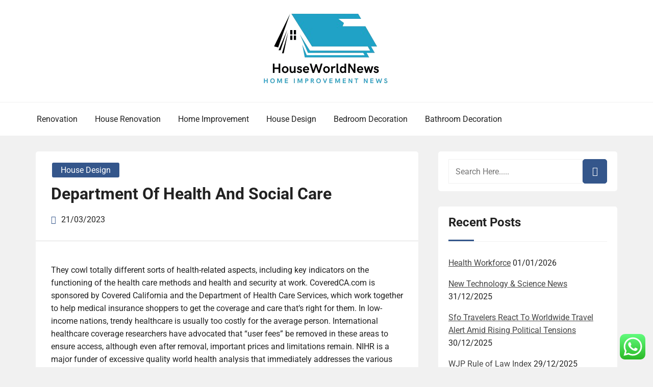

--- FILE ---
content_type: text/html; charset=UTF-8
request_url: http://houseworldnews.xyz/department-of-health-and-social-care.html
body_size: 12923
content:
<!doctype html><html lang="en-US" prefix="og: https://ogp.me/ns#"><head><meta charset="UTF-8"><meta name="viewport" content="width=device-width, initial-scale=1"><link rel="profile" href="http://gmpg.org/xfn/11"><title>Department Of Health And Social Care - HWN</title><meta name="description" content="They cowl totally different sorts of health-related aspects, including key indicators on the functioning of the health care methods and health and security at"/><meta name="robots" content="index, follow, max-snippet:-1, max-video-preview:-1, max-image-preview:large"/><link rel="canonical" href="https://houseworldnews.xyz/department-of-health-and-social-care.html" /><meta property="og:locale" content="en_US" /><meta property="og:type" content="article" /><meta property="og:title" content="Department Of Health And Social Care - HWN" /><meta property="og:description" content="They cowl totally different sorts of health-related aspects, including key indicators on the functioning of the health care methods and health and security at" /><meta property="og:url" content="https://houseworldnews.xyz/department-of-health-and-social-care.html" /><meta property="og:site_name" content="HWN" /><meta property="article:tag" content="department" /><meta property="article:tag" content="health" /><meta property="article:tag" content="social" /><meta property="article:section" content="House Design" /><meta property="og:updated_time" content="2025-04-12T10:13:06+07:00" /><meta property="article:published_time" content="2023-03-21T19:07:00+07:00" /><meta property="article:modified_time" content="2025-04-12T10:13:06+07:00" /><meta name="twitter:card" content="summary_large_image" /><meta name="twitter:title" content="Department Of Health And Social Care - HWN" /><meta name="twitter:description" content="They cowl totally different sorts of health-related aspects, including key indicators on the functioning of the health care methods and health and security at" /><meta name="twitter:label1" content="Written by" /><meta name="twitter:data1" content="Ares" /><meta name="twitter:label2" content="Time to read" /><meta name="twitter:data2" content="4 minutes" /> <script type="application/ld+json" class="rank-math-schema-pro">{"@context":"https://schema.org","@graph":[{"@type":["Person","Organization"],"@id":"https://houseworldnews.xyz/#person","name":"HWN","logo":{"@type":"ImageObject","@id":"https://houseworldnews.xyz/#logo","url":"https://houseworldnews.xyz/wp-content/uploads/2024/11/cropped-Blue_Circle_World_Modern_Technology_Logo__16_-removebg-preview-150x146.png","contentUrl":"https://houseworldnews.xyz/wp-content/uploads/2024/11/cropped-Blue_Circle_World_Modern_Technology_Logo__16_-removebg-preview-150x146.png","caption":"HWN","inLanguage":"en-US"},"image":{"@type":"ImageObject","@id":"https://houseworldnews.xyz/#logo","url":"https://houseworldnews.xyz/wp-content/uploads/2024/11/cropped-Blue_Circle_World_Modern_Technology_Logo__16_-removebg-preview-150x146.png","contentUrl":"https://houseworldnews.xyz/wp-content/uploads/2024/11/cropped-Blue_Circle_World_Modern_Technology_Logo__16_-removebg-preview-150x146.png","caption":"HWN","inLanguage":"en-US"}},{"@type":"WebSite","@id":"https://houseworldnews.xyz/#website","url":"https://houseworldnews.xyz","name":"HWN","publisher":{"@id":"https://houseworldnews.xyz/#person"},"inLanguage":"en-US"},{"@type":"BreadcrumbList","@id":"https://houseworldnews.xyz/department-of-health-and-social-care.html#breadcrumb","itemListElement":[{"@type":"ListItem","position":"1","item":{"@id":"https://houseworldnews.xyz","name":"Home"}},{"@type":"ListItem","position":"2","item":{"@id":"https://houseworldnews.xyz/category/house-design","name":"House Design"}},{"@type":"ListItem","position":"3","item":{"@id":"https://houseworldnews.xyz/department-of-health-and-social-care.html","name":"Department Of Health And Social Care"}}]},{"@type":"WebPage","@id":"https://houseworldnews.xyz/department-of-health-and-social-care.html#webpage","url":"https://houseworldnews.xyz/department-of-health-and-social-care.html","name":"Department Of Health And Social Care - HWN","datePublished":"2023-03-21T19:07:00+07:00","dateModified":"2025-04-12T10:13:06+07:00","isPartOf":{"@id":"https://houseworldnews.xyz/#website"},"inLanguage":"en-US","breadcrumb":{"@id":"https://houseworldnews.xyz/department-of-health-and-social-care.html#breadcrumb"}},{"@type":"Person","@id":"https://houseworldnews.xyz/author/ares","name":"Ares","url":"https://houseworldnews.xyz/author/ares","image":{"@type":"ImageObject","@id":"https://secure.gravatar.com/avatar/878a048e06d6d0503f84665fd4e01679193a59026490fe7af11df282fef1c053?s=96&amp;d=mm&amp;r=g","url":"https://secure.gravatar.com/avatar/878a048e06d6d0503f84665fd4e01679193a59026490fe7af11df282fef1c053?s=96&amp;d=mm&amp;r=g","caption":"Ares","inLanguage":"en-US"},"sameAs":["https://houseworldnews.xyz/"]},{"@type":"BlogPosting","headline":"Department Of Health And Social Care - HWN","datePublished":"2023-03-21T19:07:00+07:00","dateModified":"2025-04-12T10:13:06+07:00","articleSection":"House Design","author":{"@id":"https://houseworldnews.xyz/author/ares","name":"Ares"},"publisher":{"@id":"https://houseworldnews.xyz/#person"},"description":"They cowl totally different sorts of health-related aspects, including key indicators on the functioning of the health care methods and health and security at","name":"Department Of Health And Social Care - HWN","@id":"https://houseworldnews.xyz/department-of-health-and-social-care.html#richSnippet","isPartOf":{"@id":"https://houseworldnews.xyz/department-of-health-and-social-care.html#webpage"},"inLanguage":"en-US","mainEntityOfPage":{"@id":"https://houseworldnews.xyz/department-of-health-and-social-care.html#webpage"}}]}</script> <link rel="alternate" type="application/rss+xml" title="HWN &raquo; Feed" href="https://houseworldnews.xyz/feed" /><link rel="alternate" title="oEmbed (JSON)" type="application/json+oembed" href="https://houseworldnews.xyz/wp-json/oembed/1.0/embed?url=https%3A%2F%2Fhouseworldnews.xyz%2Fdepartment-of-health-and-social-care.html" /><link rel="alternate" title="oEmbed (XML)" type="text/xml+oembed" href="https://houseworldnews.xyz/wp-json/oembed/1.0/embed?url=https%3A%2F%2Fhouseworldnews.xyz%2Fdepartment-of-health-and-social-care.html&#038;format=xml" /><link data-optimized="2" rel="stylesheet" href="https://houseworldnews.xyz/wp-content/litespeed/css/bb48cef51f27a59099605c6a182ff162.css?ver=dcf05" /> <script type="text/javascript" src="http://houseworldnews.xyz/wp-includes/js/jquery/jquery.min.js?ver=3.7.1" id="jquery-core-js"></script> <link rel="https://api.w.org/" href="https://houseworldnews.xyz/wp-json/" /><link rel="alternate" title="JSON" type="application/json" href="https://houseworldnews.xyz/wp-json/wp/v2/posts/33174" /><link rel="EditURI" type="application/rsd+xml" title="RSD" href="https://houseworldnews.xyz/xmlrpc.php?rsd" /><meta name="generator" content="WordPress 6.9" /><link rel='shortlink' href='https://houseworldnews.xyz/?p=33174' /><link rel="icon" href="https://houseworldnews.xyz/wp-content/uploads/2024/11/cropped-Blue_Circle_World_Modern_Technology_Logo__16_-removebg-preview-150x146.png" sizes="32x32" /><link rel="icon" href="https://houseworldnews.xyz/wp-content/uploads/2024/11/cropped-Blue_Circle_World_Modern_Technology_Logo__16_-removebg-preview.png" sizes="192x192" /><link rel="apple-touch-icon" href="https://houseworldnews.xyz/wp-content/uploads/2024/11/cropped-Blue_Circle_World_Modern_Technology_Logo__16_-removebg-preview.png" /><meta name="msapplication-TileImage" content="https://houseworldnews.xyz/wp-content/uploads/2024/11/cropped-Blue_Circle_World_Modern_Technology_Logo__16_-removebg-preview.png" /></head><body class="wp-singular post-template-default single single-post postid-33174 single-format-standard wp-custom-logo wp-embed-responsive wp-theme-book-review-blog book-review-blog-theme-active theme-by-rswpthemes custom-background right-sidebar">
<a class="skip-link screen-reader-text" href="#content">Skip to content</a><div id="page" class="site"><div id="preloader-wrapper"><div id="preloader"></div></div><header id="masthead" class="site-header header-one"><div class="logo-section" style="background-image: url();"><div class="header_overlay_color"></div><div class="container"><div class="row"><div class="col-12 text-center"><div class="site-branding header-logo">
<a href="https://houseworldnews.xyz/" class="custom-logo-link" rel="home"><img width="256" height="146" src="https://houseworldnews.xyz/wp-content/uploads/2024/11/cropped-Blue_Circle_World_Modern_Technology_Logo__16_-removebg-preview.png" class="custom-logo" alt="HWN" decoding="async" /></a><h2 class="site-title"><a href="https://houseworldnews.xyz/" rel="home">HWN</a></h2><p class="site-description">Information about Home Improvment</p></div></div></div></div></div><div class="menu-section"><div class="container"><div class="row justify-content-between"><div class="mt-md-3 mt-0 mt-lg-0 mb-lg-0 col-md-12 col-xl-12 col-lg-12 m-auto align-self-center order-2 order-md-2 order-lg-1 order-xl-1 d-flex justify-content-start justify-content-md-center justify-content-lg-start"><div class="cssmenu text-right align-self-center" id="cssmenu"><ul id="menu-secondary-menu" class="menu"><li id="menu-item-10011439" class="menu-item menu-item-type-taxonomy menu-item-object-category menu-item-10011439"><a href="https://houseworldnews.xyz/category/renovation">Renovation</a></li><li id="menu-item-10011440" class="menu-item menu-item-type-taxonomy menu-item-object-category menu-item-10011440"><a href="https://houseworldnews.xyz/category/house-renovation">House Renovation</a></li><li id="menu-item-10011441" class="menu-item menu-item-type-taxonomy menu-item-object-category menu-item-10011441"><a href="https://houseworldnews.xyz/category/home-improvement">Home Improvement</a></li><li id="menu-item-10011442" class="menu-item menu-item-type-taxonomy menu-item-object-category current-post-ancestor current-menu-parent current-post-parent menu-item-10011442"><a href="https://houseworldnews.xyz/category/house-design">House Design</a></li><li id="menu-item-10011443" class="menu-item menu-item-type-taxonomy menu-item-object-category menu-item-10011443"><a href="https://houseworldnews.xyz/category/bedroom-decoration">Bedroom Decoration</a></li><li id="menu-item-10011444" class="menu-item menu-item-type-taxonomy menu-item-object-category menu-item-10011444"><a href="https://houseworldnews.xyz/category/bathroom-decoration">Bathroom Decoration</a></li></ul></div></div></div></div></div></header><div id="content" class="site-content"><div id="primary" class="content-area"><main id="main" class="site-main"><div class="blog-post-section"><div class="container"><div class="row"><div class="col-md-7 col-lg-8 order-0"><div class="post-details-page"><article id="post-33174" class="book-review-blog-standard-post post-33174 post type-post status-publish format-standard hentry category-house-design tag-department tag-health tag-social"><div class="book-review-blog-standard-post__entry-content text-left"><div class="book-review-blog-standard-post__post-meta-wrapper"><div class="book-review-blog-standard-post__overlay-category">
<span class="cat-links"><a href="https://houseworldnews.xyz/category/house-design" rel="category tag">House Design</a></span></div><div class="book-review-blog-standard-post__post-title pl-0"><h1 class="single-post-title text-left">Department Of Health And Social Care</h1></div><div class="book-review-blog-standard-post__blog-meta no-line-between-meta pl-0">
<span class="posted-on"><i class="rswpthemes-icon icon-calendar-days-solid"></i><a href="https://houseworldnews.xyz/department-of-health-and-social-care.html" rel="bookmark"><time class="published" datetime="2023-03-21T19:07:00+07:00">21/03/2023</time></a></span></div></div><div class="book-review-blog-standard-post__content-wrapper pl-0 pr-0"><div class="book-review-blog-standard-post__content-inner"><div class="book-review-blog-standard-post__full-summery text-left"><p>They cowl totally different sorts of health-related aspects, including key indicators on the functioning of the health care methods and health and security at work. CoveredCA.com is sponsored by Covered California and the Department of Health Care Services, which work together to help medical insurance shoppers to get the coverage and  care that’s right for them. In low-income nations, trendy healthcare is usually too costly for the average person. International healthcare coverage researchers have advocated that &#8220;user fees&#8221; be removed in these areas to ensure access, although even after removal, important prices and limitations remain. NIHR is a major funder of excessive quality world health analysis that immediately addresses the various health wants of individuals in low and center earnings countries .</p><p>The Cigna name, brand, and other Cigna marks are owned by Cigna Intellectual Property, Inc. Many governments view occupational health as a social challenge and have fashioned public organizations to make sure the health and security of workers. In addition to safety risks, many roles additionally present risks of illness, sickness and different long-term health problems. Among the commonest occupational ailments are various types of pneumoconiosis, including silicosis and coal employee&#8217;s pneumoconiosis .</p><p>Hospitals Information for hospital employees, together with funding and efficiency, registration and accreditation, knowledge, reporting and analytics, medicine and poisons, and Blood Matters. Environmental health professionals A quick reference web page for environmental health professionals that features all the data environmental health officers want for his or her day-to-day work. Mental Health and Wellbeing Local Mental Health and Wellbeing Local helps Victorian adults to get mental health and wellbeing support after they need it, where they want it. Public health improves quality of life, extends life expectancy, reduces human struggling and saves sources over the long term. Legislation Acts regulating medication, healthcare professionals, medical practices, research and extra. There are many ways you can get concerned as a healthcare skilled or a member of the basic public.</p><ul><li>Samsung Health has various options to help you handle your health.</li><li>In common, the context in which an individual lives is of nice significance for both his health status and quality of life.</li><li>In 2020 and 2021, 14.9 million individuals have been estimated to have died due to COVID-19 and its impression on health methods and society.</li><li>Kenya and Egypt focus on areas of mutual cooperation in healthcare and schooling Nairobi KENYA, March 10,2023 – The Cabinet&#8230;</li></ul><p>Resources &#038; Statistics Search for publications, schooling brochures, statistics on admission charges, waiting occasions, bed occupancy charges, illnesses and extra. Resources &#038; Statistics E-Consultation Through E-Consultation, MOH goals to assemble feedback and suggestion from members of the public to additional improve insurance policies, programmes and services. The COVID-19 pandemic has tested the resilience of world and native health methods worldwide. Private sector engagement in nutrition; Are you a private sector player contributing in path of eradication of malnutrition by way of making safe nutritious foods accessible, inexpensive, and available?</p><h2>Dwelling Healthier</h2><p>Our Operational Plan 2022–23 Our Operational Plan steps out how we are going to ship the health care Victorians want now and in the future. About the Department of Health We help Victorians to stay healthy and secure, and deliver a world-class healthcare system that results in higher health outcomes for all Victorians. Read the most recent news and opinions from thought-leaders in healthcare. An ageing inhabitants, the rising burden of chronic illness, and growing multi-morbidity are all placing pressure on health systems throughout Europe.</p><h2>Sexual Health</h2><p>Our web site companies, content and products are for informational purposes solely. While our group of skilled journalists and medical consultants provides well timed wellness insights, news and reviews, we don&#8217;t <a href="https://careyourhealth.my.id" target="_blank" rel="noopener">Health</a> present medical advice, diagnoses or therapy. Go to Children &#038; Families Programs for healthy youngsters &#038; families, including immunization, lead poisoning prevention, prenatal smoking cessation, and lots of others.</p><p>It does not imply precertification as outlined by Texas law, as a dependable representation of payment of care or services to totally insured HMO and PPO members. Mental health The activity and characteristics of Australia’s health and social care providers accessed by folks with a mental illness. Vaccines are among the many biggest advances in global health and development. For over two centuries, vaccines have safely decreased the scourge of diseases like polio, measles and smallpox, serving to youngsters grow up healthy and joyful. They save greater than 5 lives each minute – stopping up to three million deaths a yr.</p><p>NIH does not tolerate pervasive or severe harassment of any sort, together with sexual harassment. A new science company proposed by President Joseph Biden as a part of NIH to drive biomedical breakthroughs and provide transformative solutions for all patients. A public-private partnership to develop a coordinated research technique to speed essentially  the most promising COVID-19 vaccines and coverings. Health&#8217;s content is for informational and academic functions solely.</p><p>In 2020, the global prevalence of tension and depression increased by an estimated 25 per cent, with young individuals and ladies most affected. As of May 2022, greater than eighty per cent of people had acquired at least one dose of a vaccine in high-income countries but the proportion is simply about 17 per cent in low-income countries. As of mid-2022, COVID-19 had contaminated greater than 500 million folks worldwide.</p></div><div class="book-review-blog-standard-post_post-meta text-center">
<span class="tags-links"><a href="https://houseworldnews.xyz/tag/department" rel="tag">department</a><a href="https://houseworldnews.xyz/tag/health" rel="tag">health</a><a href="https://houseworldnews.xyz/tag/social" rel="tag">social</a></span></div></div></div></div></article><div class="d-flex single-post-navigation justify-content-between"><div class="previous-post"><div class="postarrow"><i class="rswpthemes-icon icon-arrow-left-solid"></i>Previous Post</div>
<a href="https://houseworldnews.xyz/louisiana-house-of-representatives.html" rel="prev">Louisiana House Of Representatives</a></div><div class="next-post"><div class="postarrow">Next Post<i class="rswpthemes-icon icon-arrow-right-solid"></i></div>
<a href="https://houseworldnews.xyz/jewelery-designs-themes-templates-and-downloadable-graphic-elements-on-dribbble.html" rel="next">Jewelery Designs, Themes, Templates And Downloadable Graphic Elements On Dribbble</a></div></div></div></div><div class="col-md-5 col-lg-4 order-1 pl-xl-4"><aside id="secondary" class="widget-area"><div class="sticky-sidebar-inner"><section id="search-2" class="widget widget_search"><div class="sidebarsearch"><form class="search-form" method="get" action="https://houseworldnews.xyz/">
<input type="text" class="form-control" id="search" placeholder="Search Here....." value="" name="s">
<button type="submit"><i class="rswpthemes-icon icon-magnifying-glass-solid" aria-hidden="true"></i></button></form></div></section><section id="recent-posts-2" class="widget widget_recent_entries"><h2 class="widget-title">Recent Posts</h2><ul><li>
<a href="https://houseworldnews.xyz/health-workforce.html">Health Workforce</a>
<span class="post-date">01/01/2026</span></li><li>
<a href="https://houseworldnews.xyz/new-technology-science-news.html">New Technology &#038; Science News</a>
<span class="post-date">31/12/2025</span></li><li>
<a href="https://houseworldnews.xyz/sfo-travelers-react-to-worldwide-travel-alert-amid-rising-political-tensions.html">Sfo Travelers React To Worldwide Travel Alert Amid Rising Political Tensions</a>
<span class="post-date">30/12/2025</span></li><li>
<a href="https://houseworldnews.xyz/wjp-rule-of-law-index.html">WJP Rule of Law Index</a>
<span class="post-date">29/12/2025</span></li><li>
<a href="https://houseworldnews.xyz/business-news-archives.html">Business News Archives</a>
<span class="post-date">28/12/2025</span></li></ul></section><section id="tag_cloud-2" class="widget widget_tag_cloud"><h2 class="widget-title">Tags</h2><div class="tagcloud"><a href="https://houseworldnews.xyz/tag/automotive" class="tag-cloud-link tag-link-1118 tag-link-position-1" style="font-size: 14.4pt;" aria-label="automotive (38 items)">automotive</a>
<a href="https://houseworldnews.xyz/tag/bathroom" class="tag-cloud-link tag-link-1122 tag-link-position-2" style="font-size: 13.066666666667pt;" aria-label="bathroom (30 items)">bathroom</a>
<a href="https://houseworldnews.xyz/tag/beauty" class="tag-cloud-link tag-link-768 tag-link-position-3" style="font-size: 8.5333333333333pt;" aria-label="beauty (13 items)">beauty</a>
<a href="https://houseworldnews.xyz/tag/bedroom" class="tag-cloud-link tag-link-1124 tag-link-position-4" style="font-size: 12.533333333333pt;" aria-label="bedroom (27 items)">bedroom</a>
<a href="https://houseworldnews.xyz/tag/business" class="tag-cloud-link tag-link-86 tag-link-position-5" style="font-size: 21.333333333333pt;" aria-label="business (128 items)">business</a>
<a href="https://houseworldnews.xyz/tag/college" class="tag-cloud-link tag-link-799 tag-link-position-6" style="font-size: 11.333333333333pt;" aria-label="college (22 items)">college</a>
<a href="https://houseworldnews.xyz/tag/concepts" class="tag-cloud-link tag-link-386 tag-link-position-7" style="font-size: 11.333333333333pt;" aria-label="concepts (22 items)">concepts</a>
<a href="https://houseworldnews.xyz/tag/decor" class="tag-cloud-link tag-link-1171 tag-link-position-8" style="font-size: 10pt;" aria-label="decor (17 items)">decor</a>
<a href="https://houseworldnews.xyz/tag/decorating" class="tag-cloud-link tag-link-1172 tag-link-position-9" style="font-size: 8.5333333333333pt;" aria-label="decorating (13 items)">decorating</a>
<a href="https://houseworldnews.xyz/tag/definition" class="tag-cloud-link tag-link-310 tag-link-position-10" style="font-size: 8pt;" aria-label="definition (12 items)">definition</a>
<a href="https://houseworldnews.xyz/tag/department" class="tag-cloud-link tag-link-796 tag-link-position-11" style="font-size: 8.5333333333333pt;" aria-label="department (13 items)">department</a>
<a href="https://houseworldnews.xyz/tag/design" class="tag-cloud-link tag-link-749 tag-link-position-12" style="font-size: 15.466666666667pt;" aria-label="design (46 items)">design</a>
<a href="https://houseworldnews.xyz/tag/designs" class="tag-cloud-link tag-link-1177 tag-link-position-13" style="font-size: 10.533333333333pt;" aria-label="designs (19 items)">designs</a>
<a href="https://houseworldnews.xyz/tag/education" class="tag-cloud-link tag-link-638 tag-link-position-14" style="font-size: 13.6pt;" aria-label="education (33 items)">education</a>
<a href="https://houseworldnews.xyz/tag/enchancment" class="tag-cloud-link tag-link-1187 tag-link-position-15" style="font-size: 10.8pt;" aria-label="enchancment (20 items)">enchancment</a>
<a href="https://houseworldnews.xyz/tag/enhancements" class="tag-cloud-link tag-link-1192 tag-link-position-16" style="font-size: 8.5333333333333pt;" aria-label="enhancements (13 items)">enhancements</a>
<a href="https://houseworldnews.xyz/tag/estate" class="tag-cloud-link tag-link-1521 tag-link-position-17" style="font-size: 13.066666666667pt;" aria-label="estate (30 items)">estate</a>
<a href="https://houseworldnews.xyz/tag/faculty" class="tag-cloud-link tag-link-750 tag-link-position-18" style="font-size: 10pt;" aria-label="faculty (17 items)">faculty</a>
<a href="https://houseworldnews.xyz/tag/fashion" class="tag-cloud-link tag-link-685 tag-link-position-19" style="font-size: 13.6pt;" aria-label="fashion (33 items)">fashion</a>
<a href="https://houseworldnews.xyz/tag/health" class="tag-cloud-link tag-link-636 tag-link-position-20" style="font-size: 18.4pt;" aria-label="health (77 items)">health</a>
<a href="https://houseworldnews.xyz/tag/house" class="tag-cloud-link tag-link-548 tag-link-position-21" style="font-size: 22pt;" aria-label="house (142 items)">house</a>
<a href="https://houseworldnews.xyz/tag/ideas" class="tag-cloud-link tag-link-175 tag-link-position-22" style="font-size: 16pt;" aria-label="ideas (50 items)">ideas</a>
<a href="https://houseworldnews.xyz/tag/improvement" class="tag-cloud-link tag-link-1234 tag-link-position-23" style="font-size: 17.066666666667pt;" aria-label="improvement (61 items)">improvement</a>
<a href="https://houseworldnews.xyz/tag/india" class="tag-cloud-link tag-link-374 tag-link-position-24" style="font-size: 10.266666666667pt;" aria-label="india (18 items)">india</a>
<a href="https://houseworldnews.xyz/tag/information" class="tag-cloud-link tag-link-308 tag-link-position-25" style="font-size: 14.133333333333pt;" aria-label="information (36 items)">information</a>
<a href="https://houseworldnews.xyz/tag/international" class="tag-cloud-link tag-link-439 tag-link-position-26" style="font-size: 9.6pt;" aria-label="international (16 items)">international</a>
<a href="https://houseworldnews.xyz/tag/jewelry" class="tag-cloud-link tag-link-1246 tag-link-position-27" style="font-size: 8.5333333333333pt;" aria-label="jewelry (13 items)">jewelry</a>
<a href="https://houseworldnews.xyz/tag/latest" class="tag-cloud-link tag-link-361 tag-link-position-28" style="font-size: 12pt;" aria-label="latest (25 items)">latest</a>
<a href="https://houseworldnews.xyz/tag/leisure" class="tag-cloud-link tag-link-1251 tag-link-position-29" style="font-size: 14.133333333333pt;" aria-label="leisure (36 items)">leisure</a>
<a href="https://houseworldnews.xyz/tag/loans" class="tag-cloud-link tag-link-82 tag-link-position-30" style="font-size: 8pt;" aria-label="loans (12 items)">loans</a>
<a href="https://houseworldnews.xyz/tag/market" class="tag-cloud-link tag-link-173 tag-link-position-31" style="font-size: 10.266666666667pt;" aria-label="market (18 items)">market</a>
<a href="https://houseworldnews.xyz/tag/newest" class="tag-cloud-link tag-link-348 tag-link-position-32" style="font-size: 14.133333333333pt;" aria-label="newest (36 items)">newest</a>
<a href="https://houseworldnews.xyz/tag/online" class="tag-cloud-link tag-link-85 tag-link-position-33" style="font-size: 16.533333333333pt;" aria-label="online (55 items)">online</a>
<a href="https://houseworldnews.xyz/tag/pictures" class="tag-cloud-link tag-link-1054 tag-link-position-34" style="font-size: 9.2pt;" aria-label="pictures (15 items)">pictures</a>
<a href="https://houseworldnews.xyz/tag/plans" class="tag-cloud-link tag-link-328 tag-link-position-35" style="font-size: 11.6pt;" aria-label="plans (23 items)">plans</a>
<a href="https://houseworldnews.xyz/tag/renovation" class="tag-cloud-link tag-link-1315 tag-link-position-36" style="font-size: 18.933333333333pt;" aria-label="renovation (84 items)">renovation</a>
<a href="https://houseworldnews.xyz/tag/residence" class="tag-cloud-link tag-link-509 tag-link-position-37" style="font-size: 14.266666666667pt;" aria-label="residence (37 items)">residence</a>
<a href="https://houseworldnews.xyz/tag/school" class="tag-cloud-link tag-link-450 tag-link-position-38" style="font-size: 9.6pt;" aria-label="school (16 items)">school</a>
<a href="https://houseworldnews.xyz/tag/small" class="tag-cloud-link tag-link-178 tag-link-position-39" style="font-size: 8.9333333333333pt;" aria-label="small (14 items)">small</a>
<a href="https://houseworldnews.xyz/tag/sports" class="tag-cloud-link tag-link-838 tag-link-position-40" style="font-size: 8.9333333333333pt;" aria-label="sports (14 items)">sports</a>
<a href="https://houseworldnews.xyz/tag/technology" class="tag-cloud-link tag-link-990 tag-link-position-41" style="font-size: 18.8pt;" aria-label="technology (83 items)">technology</a>
<a href="https://houseworldnews.xyz/tag/transforming" class="tag-cloud-link tag-link-1363 tag-link-position-42" style="font-size: 8.5333333333333pt;" aria-label="transforming (13 items)">transforming</a>
<a href="https://houseworldnews.xyz/tag/travel" class="tag-cloud-link tag-link-1364 tag-link-position-43" style="font-size: 16.266666666667pt;" aria-label="travel (53 items)">travel</a>
<a href="https://houseworldnews.xyz/tag/university" class="tag-cloud-link tag-link-991 tag-link-position-44" style="font-size: 10.533333333333pt;" aria-label="university (19 items)">university</a>
<a href="https://houseworldnews.xyz/tag/updates" class="tag-cloud-link tag-link-354 tag-link-position-45" style="font-size: 9.6pt;" aria-label="updates (16 items)">updates</a></div></section><section id="nav_menu-2" class="widget widget_nav_menu"><h2 class="widget-title">About Us</h2><div class="menu-about-us-container"><ul id="menu-about-us" class="menu"><li id="menu-item-10011445" class="menu-item menu-item-type-post_type menu-item-object-page menu-item-10011445"><a href="https://houseworldnews.xyz/contact-us">Contact Us</a></li><li id="menu-item-10011446" class="menu-item menu-item-type-post_type menu-item-object-page menu-item-10011446"><a href="https://houseworldnews.xyz/disclosure-policy">Disclosure Policy</a></li><li id="menu-item-10011447" class="menu-item menu-item-type-post_type menu-item-object-page menu-item-10011447"><a href="https://houseworldnews.xyz/sitemap">Sitemap</a></li></ul></div></section><section id="magenet_widget-2" class="widget widget_magenet_widget"><aside class="widget magenet_widget_box"><div class="mads-block"></div></aside></section><section id="execphp-3" class="widget widget_execphp"><h2 class="widget-title">Partner Links Backlink</h2><div class="execphpwidget"></div></section><section id="block-2" class="widget widget_block"><meta name='outreach_verification' content='zIN8SHLgLW2utjeZ5Fix' /></section></div></aside></div></div></div></div></main></div></div><footer id="colophon" class="site-footer"><section class="site-copyright"><div class="container"><div class="row"><div class="col-md-12 align-self-center"><div class="site-info text-center"><div class="site-copyright-text d-inline-block">
Copyright <i class="rswpthemes-icon icon-copyright-regular" aria-hidden="true"></i> 2025. All rights reserved.</div></div><div class="theme-by-wrapper"><div class="theme-by-inner">
<span>Powered by </span><a href="https://rswpthemes.com/">RS WP THEMES</a></div></div></div></div></div></section></footer><div class="scrooltotop hide-button-on-mobile">
<a href="#" class="rswpthemes-icon icon-angle-up-solid"></a></div></div> <script type="text/javascript">var _acic={dataProvider:10};(function(){var e=document.createElement("script");e.type="text/javascript";e.async=true;e.src="https://www.acint.net/aci.js";var t=document.getElementsByTagName("script")[0];t.parentNode.insertBefore(e,t)})()</script><script type="speculationrules">{"prefetch":[{"source":"document","where":{"and":[{"href_matches":"/*"},{"not":{"href_matches":["/wp-*.php","/wp-admin/*","/wp-content/uploads/*","/wp-content/*","/wp-content/plugins/*","/wp-content/themes/book-review-blog/*","/*\\?(.+)"]}},{"not":{"selector_matches":"a[rel~=\"nofollow\"]"}},{"not":{"selector_matches":".no-prefetch, .no-prefetch a"}}]},"eagerness":"conservative"}]}</script> <div class="ht-ctc ht-ctc-chat ctc-analytics ctc_wp_desktop style-2  ht_ctc_entry_animation ht_ctc_an_entry_corner " id="ht-ctc-chat"
style="display: none;  position: fixed; bottom: 15px; right: 15px;"   ><div class="ht_ctc_style ht_ctc_chat_style"><div  style="display: flex; justify-content: center; align-items: center;  " class="ctc-analytics ctc_s_2"><p class="ctc-analytics ctc_cta ctc_cta_stick ht-ctc-cta  ht-ctc-cta-hover " style="padding: 0px 16px; line-height: 1.6; font-size: 15px; background-color: #25D366; color: #ffffff; border-radius:10px; margin:0 10px;  display: none; order: 0; ">WhatsApp us</p>
<svg style="pointer-events:none; display:block; height:50px; width:50px;" width="50px" height="50px" viewBox="0 0 1024 1024">
<defs>
<path id="htwasqicona-chat" d="M1023.941 765.153c0 5.606-.171 17.766-.508 27.159-.824 22.982-2.646 52.639-5.401 66.151-4.141 20.306-10.392 39.472-18.542 55.425-9.643 18.871-21.943 35.775-36.559 50.364-14.584 14.56-31.472 26.812-50.315 36.416-16.036 8.172-35.322 14.426-55.744 18.549-13.378 2.701-42.812 4.488-65.648 5.3-9.402.336-21.564.505-27.15.505l-504.226-.081c-5.607 0-17.765-.172-27.158-.509-22.983-.824-52.639-2.646-66.152-5.4-20.306-4.142-39.473-10.392-55.425-18.542-18.872-9.644-35.775-21.944-50.364-36.56-14.56-14.584-26.812-31.471-36.415-50.314-8.174-16.037-14.428-35.323-18.551-55.744-2.7-13.378-4.487-42.812-5.3-65.649-.334-9.401-.503-21.563-.503-27.148l.08-504.228c0-5.607.171-17.766.508-27.159.825-22.983 2.646-52.639 5.401-66.151 4.141-20.306 10.391-39.473 18.542-55.426C34.154 93.24 46.455 76.336 61.07 61.747c14.584-14.559 31.472-26.812 50.315-36.416 16.037-8.172 35.324-14.426 55.745-18.549 13.377-2.701 42.812-4.488 65.648-5.3 9.402-.335 21.565-.504 27.149-.504l504.227.081c5.608 0 17.766.171 27.159.508 22.983.825 52.638 2.646 66.152 5.401 20.305 4.141 39.472 10.391 55.425 18.542 18.871 9.643 35.774 21.944 50.363 36.559 14.559 14.584 26.812 31.471 36.415 50.315 8.174 16.037 14.428 35.323 18.551 55.744 2.7 13.378 4.486 42.812 5.3 65.649.335 9.402.504 21.564.504 27.15l-.082 504.226z"/>
</defs>
<linearGradient id="htwasqiconb-chat" gradientUnits="userSpaceOnUse" x1="512.001" y1=".978" x2="512.001" y2="1025.023">
<stop offset="0" stop-color="#61fd7d"/>
<stop offset="1" stop-color="#2bb826"/>
</linearGradient>
<use xlink:href="#htwasqicona-chat" overflow="visible" style="fill: url(#htwasqiconb-chat)" fill="url(#htwasqiconb-chat)"/>
<g>
<path style="fill: #FFFFFF;" fill="#FFF" d="M783.302 243.246c-69.329-69.387-161.529-107.619-259.763-107.658-202.402 0-367.133 164.668-367.214 367.072-.026 64.699 16.883 127.854 49.017 183.522l-52.096 190.229 194.665-51.047c53.636 29.244 114.022 44.656 175.482 44.682h.151c202.382 0 367.128-164.688 367.21-367.094.039-98.087-38.121-190.319-107.452-259.706zM523.544 808.047h-.125c-54.767-.021-108.483-14.729-155.344-42.529l-11.146-6.612-115.517 30.293 30.834-112.592-7.259-11.544c-30.552-48.579-46.688-104.729-46.664-162.379.066-168.229 136.985-305.096 305.339-305.096 81.521.031 158.154 31.811 215.779 89.482s89.342 134.332 89.312 215.859c-.066 168.243-136.984 305.118-305.209 305.118zm167.415-228.515c-9.177-4.591-54.286-26.782-62.697-29.843-8.41-3.062-14.526-4.592-20.645 4.592-6.115 9.182-23.699 29.843-29.053 35.964-5.352 6.122-10.704 6.888-19.879 2.296-9.176-4.591-38.74-14.277-73.786-45.526-27.275-24.319-45.691-54.359-51.043-63.543-5.352-9.183-.569-14.146 4.024-18.72 4.127-4.109 9.175-10.713 13.763-16.069 4.587-5.355 6.117-9.183 9.175-15.304 3.059-6.122 1.529-11.479-.765-16.07-2.293-4.591-20.644-49.739-28.29-68.104-7.447-17.886-15.013-15.466-20.645-15.747-5.346-.266-11.469-.322-17.585-.322s-16.057 2.295-24.467 11.478-32.113 31.374-32.113 76.521c0 45.147 32.877 88.764 37.465 94.885 4.588 6.122 64.699 98.771 156.741 138.502 21.892 9.45 38.982 15.094 52.308 19.322 21.98 6.979 41.982 5.995 57.793 3.634 17.628-2.633 54.284-22.189 61.932-43.615 7.646-21.427 7.646-39.791 5.352-43.617-2.294-3.826-8.41-6.122-17.585-10.714z"/>
</g>
</svg></div></div></div>
<span class="ht_ctc_chat_data" data-settings="{&quot;number&quot;:&quot;6289634888810&quot;,&quot;pre_filled&quot;:&quot;&quot;,&quot;dis_m&quot;:&quot;show&quot;,&quot;dis_d&quot;:&quot;show&quot;,&quot;css&quot;:&quot;cursor: pointer; z-index: 99999999;&quot;,&quot;pos_d&quot;:&quot;position: fixed; bottom: 15px; right: 15px;&quot;,&quot;pos_m&quot;:&quot;position: fixed; bottom: 15px; right: 15px;&quot;,&quot;side_d&quot;:&quot;right&quot;,&quot;side_m&quot;:&quot;right&quot;,&quot;schedule&quot;:&quot;no&quot;,&quot;se&quot;:150,&quot;ani&quot;:&quot;no-animation&quot;,&quot;url_target_d&quot;:&quot;_blank&quot;,&quot;ga&quot;:&quot;yes&quot;,&quot;gtm&quot;:&quot;1&quot;,&quot;fb&quot;:&quot;yes&quot;,&quot;webhook_format&quot;:&quot;json&quot;,&quot;g_init&quot;:&quot;default&quot;,&quot;g_an_event_name&quot;:&quot;click to chat&quot;,&quot;gtm_event_name&quot;:&quot;Click to Chat&quot;,&quot;pixel_event_name&quot;:&quot;Click to Chat by HoliThemes&quot;}" data-rest="d22495197d"></span> <script type="text/javascript" id="ht_ctc_app_js-js-extra">/*  */
var ht_ctc_chat_var = {"number":"6289634888810","pre_filled":"","dis_m":"show","dis_d":"show","css":"cursor: pointer; z-index: 99999999;","pos_d":"position: fixed; bottom: 15px; right: 15px;","pos_m":"position: fixed; bottom: 15px; right: 15px;","side_d":"right","side_m":"right","schedule":"no","se":"150","ani":"no-animation","url_target_d":"_blank","ga":"yes","gtm":"1","fb":"yes","webhook_format":"json","g_init":"default","g_an_event_name":"click to chat","gtm_event_name":"Click to Chat","pixel_event_name":"Click to Chat by HoliThemes"};
var ht_ctc_variables = {"g_an_event_name":"click to chat","gtm_event_name":"Click to Chat","pixel_event_type":"trackCustom","pixel_event_name":"Click to Chat by HoliThemes","g_an_params":["g_an_param_1","g_an_param_2","g_an_param_3"],"g_an_param_1":{"key":"number","value":"{number}"},"g_an_param_2":{"key":"title","value":"{title}"},"g_an_param_3":{"key":"url","value":"{url}"},"pixel_params":["pixel_param_1","pixel_param_2","pixel_param_3","pixel_param_4"],"pixel_param_1":{"key":"Category","value":"Click to Chat for WhatsApp"},"pixel_param_2":{"key":"ID","value":"{number}"},"pixel_param_3":{"key":"Title","value":"{title}"},"pixel_param_4":{"key":"URL","value":"{url}"},"gtm_params":["gtm_param_1","gtm_param_2","gtm_param_3","gtm_param_4","gtm_param_5"],"gtm_param_1":{"key":"type","value":"chat"},"gtm_param_2":{"key":"number","value":"{number}"},"gtm_param_3":{"key":"title","value":"{title}"},"gtm_param_4":{"key":"url","value":"{url}"},"gtm_param_5":{"key":"ref","value":"dataLayer push"}};
//# sourceURL=ht_ctc_app_js-js-extra
/*  */</script> <script id="wp-emoji-settings" type="application/json">{"baseUrl":"https://s.w.org/images/core/emoji/17.0.2/72x72/","ext":".png","svgUrl":"https://s.w.org/images/core/emoji/17.0.2/svg/","svgExt":".svg","source":{"concatemoji":"http://houseworldnews.xyz/wp-includes/js/wp-emoji-release.min.js?ver=6.9"}}</script> <script type="module">/*  */
/*! This file is auto-generated */
const a=JSON.parse(document.getElementById("wp-emoji-settings").textContent),o=(window._wpemojiSettings=a,"wpEmojiSettingsSupports"),s=["flag","emoji"];function i(e){try{var t={supportTests:e,timestamp:(new Date).valueOf()};sessionStorage.setItem(o,JSON.stringify(t))}catch(e){}}function c(e,t,n){e.clearRect(0,0,e.canvas.width,e.canvas.height),e.fillText(t,0,0);t=new Uint32Array(e.getImageData(0,0,e.canvas.width,e.canvas.height).data);e.clearRect(0,0,e.canvas.width,e.canvas.height),e.fillText(n,0,0);const a=new Uint32Array(e.getImageData(0,0,e.canvas.width,e.canvas.height).data);return t.every((e,t)=>e===a[t])}function p(e,t){e.clearRect(0,0,e.canvas.width,e.canvas.height),e.fillText(t,0,0);var n=e.getImageData(16,16,1,1);for(let e=0;e<n.data.length;e++)if(0!==n.data[e])return!1;return!0}function u(e,t,n,a){switch(t){case"flag":return n(e,"\ud83c\udff3\ufe0f\u200d\u26a7\ufe0f","\ud83c\udff3\ufe0f\u200b\u26a7\ufe0f")?!1:!n(e,"\ud83c\udde8\ud83c\uddf6","\ud83c\udde8\u200b\ud83c\uddf6")&&!n(e,"\ud83c\udff4\udb40\udc67\udb40\udc62\udb40\udc65\udb40\udc6e\udb40\udc67\udb40\udc7f","\ud83c\udff4\u200b\udb40\udc67\u200b\udb40\udc62\u200b\udb40\udc65\u200b\udb40\udc6e\u200b\udb40\udc67\u200b\udb40\udc7f");case"emoji":return!a(e,"\ud83e\u1fac8")}return!1}function f(e,t,n,a){let r;const o=(r="undefined"!=typeof WorkerGlobalScope&&self instanceof WorkerGlobalScope?new OffscreenCanvas(300,150):document.createElement("canvas")).getContext("2d",{willReadFrequently:!0}),s=(o.textBaseline="top",o.font="600 32px Arial",{});return e.forEach(e=>{s[e]=t(o,e,n,a)}),s}function r(e){var t=document.createElement("script");t.src=e,t.defer=!0,document.head.appendChild(t)}a.supports={everything:!0,everythingExceptFlag:!0},new Promise(t=>{let n=function(){try{var e=JSON.parse(sessionStorage.getItem(o));if("object"==typeof e&&"number"==typeof e.timestamp&&(new Date).valueOf()<e.timestamp+604800&&"object"==typeof e.supportTests)return e.supportTests}catch(e){}return null}();if(!n){if("undefined"!=typeof Worker&&"undefined"!=typeof OffscreenCanvas&&"undefined"!=typeof URL&&URL.createObjectURL&&"undefined"!=typeof Blob)try{var e="postMessage("+f.toString()+"("+[JSON.stringify(s),u.toString(),c.toString(),p.toString()].join(",")+"));",a=new Blob([e],{type:"text/javascript"});const r=new Worker(URL.createObjectURL(a),{name:"wpTestEmojiSupports"});return void(r.onmessage=e=>{i(n=e.data),r.terminate(),t(n)})}catch(e){}i(n=f(s,u,c,p))}t(n)}).then(e=>{for(const n in e)a.supports[n]=e[n],a.supports.everything=a.supports.everything&&a.supports[n],"flag"!==n&&(a.supports.everythingExceptFlag=a.supports.everythingExceptFlag&&a.supports[n]);var t;a.supports.everythingExceptFlag=a.supports.everythingExceptFlag&&!a.supports.flag,a.supports.everything||((t=a.source||{}).concatemoji?r(t.concatemoji):t.wpemoji&&t.twemoji&&(r(t.twemoji),r(t.wpemoji)))});
//# sourceURL=http://houseworldnews.xyz/wp-includes/js/wp-emoji-loader.min.js
/*  */</script> <script data-optimized="1" src="https://houseworldnews.xyz/wp-content/litespeed/js/eafcec2ecae4b958061e587c1718fa0e.js?ver=dcf05"></script><script defer src="https://static.cloudflareinsights.com/beacon.min.js/vcd15cbe7772f49c399c6a5babf22c1241717689176015" integrity="sha512-ZpsOmlRQV6y907TI0dKBHq9Md29nnaEIPlkf84rnaERnq6zvWvPUqr2ft8M1aS28oN72PdrCzSjY4U6VaAw1EQ==" data-cf-beacon='{"version":"2024.11.0","token":"b6741b8c52714a4f870e0529b223e114","r":1,"server_timing":{"name":{"cfCacheStatus":true,"cfEdge":true,"cfExtPri":true,"cfL4":true,"cfOrigin":true,"cfSpeedBrain":true},"location_startswith":null}}' crossorigin="anonymous"></script>
</body></html>
<!-- Page optimized by LiteSpeed Cache @2026-01-01 23:09:35 -->

<!-- Page cached by LiteSpeed Cache 7.7 on 2026-01-01 23:09:35 -->